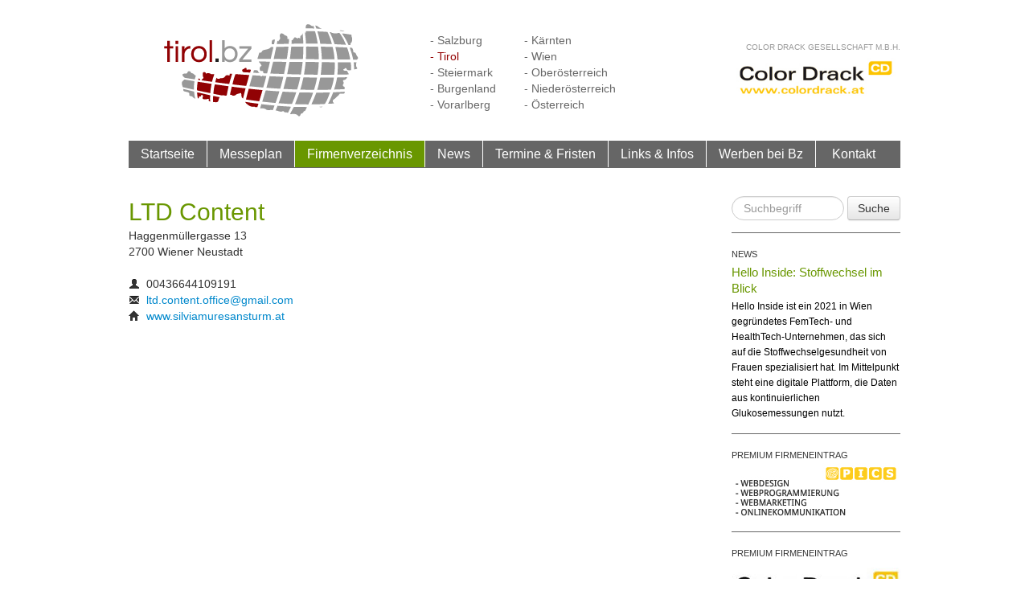

--- FILE ---
content_type: text/html; charset=utf-8
request_url: http://www.tirol.bz/bz-firmenverzeichnis/14259/ltd-content
body_size: 3720
content:
<!DOCTYPE html>
<html lang="de">
<head>
	<title>Kostenloser Firmeneintrag | Tirol.bz</title>	
	<meta name="generator" content="Personal Web Manager 5 (PWM5)" />
	<meta name="robots" content="index,follow" />
	<meta name="revisit-after" content="1 day" />
	<meta name="viewport" content="width=device-width, initial-scale=1.0">
	<meta charset="UTF-8" />
		<meta name="keywords" content="Detailinformationen zur Firma, Firmeneintrag Bundesland.bz, Firmenverzeichnis Österreich, Unternehmen eintragen, startup eintrag, startup österreich">
	<meta name="description" content="Tragen Sie Ihre Firma oder Ihr Unternehmen, Ihr Startup kostenlos im Bundesland.bz Firmenverzeichnis ein!">

	<link rel="shortcut icon" href="/favicon.ico">
	<link rel="icon" href="/favicon.ico" type="image/ico">	
	<link rel="alternate" type="application/rss+xml" title="Bundesland.Bz News-Feed" href="http://www.bundesland.bz/rss-feed.php">
	<link rel="alternate" type="application/atom+xml" title="Bundesland.Bz Atom-Feed" href="http://www.bundesland.bz/atom-feed.php">
	<link rel="canonical" href="http://www.bundesland.bz/bz-firmenverzeichnis/14259/ltd-content" />
    <link href="http://www.bundesland.bz/media/s/bootstrap.min.css" rel="stylesheet" media="screen">    
    <link href="http://www.bundesland.bz/media/s/jquery.lightbox-0.5.css" rel="stylesheet" media="screen">
    <link href="http://www.bundesland.bz/media/s/datepicker.css" rel="stylesheet" media="screen">
    	<link rel="stylesheet"  property="stylesheet" type="text/css" href="http://www.bundesland.bz/media/s/fonts.css?v=14052018145330" media="screen">
	<link rel="stylesheet"  property="stylesheet" type="text/css" href="http://www.bundesland.bz/media/s/styles.css?v=07022019150555" media="screen">
       
	<script type="text/javascript">
		// define js-globals
		var JS_BZ_CUR_CODE 		= 't';
		var JS_BZ_DISTRICT_ID	= '700';
		var JS_BZ_URL 			= 'www.tirol.bz';
		var JS_BZ_NAME 			= 'Tirol.bz';
		var JS_BZ_PROVINCE 		= 'Tirol';
		var JS_BZ_GLOBAL 		= '';
		var JS_BZ_MAIL 			= 'office@tirol.bz';
		var JS_BZ_FEC			= '0';	
	</script>	
</head>
<body>
	<div class="container">
<!-- 		<div class="xmas-bg-right">&nbsp;</div> -->
<!-- 		<div class="xmas-bg-left">&nbsp;</div> -->
		
		<!-- header -->
		<div class="row">
			<div class="span8">
				<div class="head-logo pull-left"><a href="/" title="Zur Startseite von Tirol.bz"><img src="http://www.bundesland.bz/media/s/img/bz-logo-t.png" alt="Logo Tirol.bz"></a></div>
				<div class="head-districts pull-left hidden-tablet hidden-phone">
					<ul>
<li><a href="http://www.salzburg.bz/bz-firmenverzeichnis/14259/ltd-content">- Salzburg</a></li>
<li><a href="http://www.tirol.bz/bz-firmenverzeichnis/14259/ltd-content" class="active">- Tirol</a></li>
<li><a href="http://www.steiermark.bz/bz-firmenverzeichnis/14259/ltd-content">- Steiermark</a></li>
<li><a href="http://www.burgenland.bz/bz-firmenverzeichnis/14259/ltd-content">- Burgenland</a></li>
<li><a href="http://www.vorarlberg.bz/bz-firmenverzeichnis/14259/ltd-content">- Vorarlberg</a></li>
</ul></div><div class="head-districts pull-left hidden-tablet hidden-phone"><ul>
<li><a href="http://www.kaernten.bz/bz-firmenverzeichnis/14259/ltd-content">- Kärnten</a></li>
<li><a href="http://www.stadtwien.bz/bz-firmenverzeichnis/14259/ltd-content">- Wien</a></li>
<li><a href="http://www.oberoesterreich.bz/bz-firmenverzeichnis/14259/ltd-content">- Oberösterreich</a></li>
<li><a href="http://www.niederoesterreich.bz/bz-firmenverzeichnis/14259/ltd-content">- Niederösterreich</a></li>
<li><a href="http://www.bundesland.bz/bz-firmenverzeichnis/14259/ltd-content">- Österreich</a></li>
					</ul>
				</div>

										<div class="head-banner pull-right hidden-tablet hidden-phone" style="width:210px; margin-top:15px">
											<div class="head-banner-title pull-right" style="width:210px;text-align:right;line-height:100%"><a href="/premium-firmeneintraege/color-drack">Color Drack Gesellschaft m.b.H.</a></div>
											<div class="head-banner-img"><a href="/premium-firmeneintraege/color-drack" title="Color Drack Gesellschaft m.b.H."><img style="max-width:210px; width:210px" width="210" src="http://www.bundesland.bz/media/s/img/pti-premium-header-logo/148.jpg" alt="Logo: Color Drack Gesellschaft m.b.H."></a></div>
										</div>
													
			</div>
			<!-- CS - SN-Banner temp content START -->
<!-- 			<div class="span2">&nbsp;</div> -->
<!--			<div class="span4" style="margin-top: -15px; margin-bottom: 5px;"> -->
<!--		        <script type="text/javascript">var retailer = 8915;</script> -->
<!-- 				<script type="text/javascript" src="http://auktion.salzburg.com/javascript/banner_retailer.js"></script> -->
<!-- 			</div> -->
<!-- 			<div class="span2">&nbsp;</div> -->
			<!-- CS - SN-Banner temp content END -->
		</div>	
	
		<!-- nav bar -->	
		<div class="row">
			<div class="span8">
				<nav>
					<div class="navbar">
						<ul>
<li onclick="window.location='/'"><a href="/" title="Startseite">Startseite</a></li>
<li onclick="window.location='/messeplan'"><a href="/messeplan" title="Messeplan">Messeplan</a></li>
<li class="active bg-green" onclick="window.location='/firmenverzeichnis'"><a href="/firmenverzeichnis" title="Firmenverzeichnis">Firmenverzeichnis</a></li>
<li onclick="window.location='/news'"><a href="/news" title="News">News</a></li>
<li onclick="window.location='/termine-fristen'"><a href="/termine-fristen" title="Termine &amp; Fristen">Termine &amp; Fristen</a></li>
<li onclick="window.location='/links-infos'"><a href="/links-infos" title="Links &amp; Infos">Links &amp; Infos</a></li>
<li onclick="window.location='/werben-bei-bz'"><a href="/werben-bei-bz" title="Werben bei Bz">Werben bei Bz</a></li>
<li onclick="window.location='/kontakt'"><a href="/kontakt" title="Kontakt">Kontakt</a></li>
						</ul>
					</div>
				</nav>
			</div>
		</div>
	
	
		<!-- content -->
		<div class="row main-content">
			<!-- main content -->
			<div class="span6"><!-- generated template Detailseite kostenloser Firmeneintrag -->
<address>
							<h1 class="fg-green">LTD Content</h1><br>Haggenmüllergasse 13<br>2700 Wiener Neustadt<br><br><i class="icon-user"></i>&nbsp;&nbsp;00436644109191<br><i class="icon-envelope"></i>&nbsp;&nbsp;<a href="mailto:ltd.content.office@gmail.com">ltd.content.office@gmail.com</a><br><i class="icon-home"></i>&nbsp;&nbsp;<a href="http://www.silviamuresansturm.at" target="_blank">www.silviamuresansturm.at</a><br></address>
			<!-- main content end -->
			</div>
			<!-- sidebar -->
			<div class="span2">				
<!-- generated template sideBarBlockRight -->
	
			<div class="sidebar-entry hidden-tablet hidden-phone">
				<form class="form-search" style="margin:0px" name="frmSiteSearch" action="/suchergebnis" method="post">
				    <input name="fSearchText" value="" type="text" class="search-query" style="width:110px" placeholder="Suchbegriff">
				    <button type="submit" class="btn pull-right">Suche</button>
				 </form>
			</div>
						<div class="sidebar-entry">
							<div class="sidebar-info"><a href="/news">NEWS</a></div>
							<div class="sidebar-title fg-green"><a href="/news/hello-inside-stoffwechsel-im-blick" class="fg-green">Hello Inside: Stoffwechsel im Blick</a></div>
							<div class="sidebar-data">Hello Inside ist ein 2021 in Wien gegründetes FemTech- und HealthTech-Unternehmen, das sich auf die Stoffwechselgesundheit von Frauen spezialisiert hat. Im Mittelpunkt steht eine digitale Plattform, die Daten aus kontinuierlichen Glukosemessungen nutzt. </div>
						</div>	
					
						<div class="sidebar-entry">
							<div class="sidebar-info"><a href="/werben-bei-bz">PREMIUM FIRMENEINTRAG</a></div>
							<div class="sidebar-data"><a href="/premium-firmeneintraege/pics-salzburg-gmbh-co-kg" title="Zum Premium-Firmeneintrag von P.I.C.S. Salzburg GmbH &amp; Co KG "><img 
							src="http://www.bundesland.bz/media/s/img/pti-premium-sb-img/6.jpg" alt="Zum Premium-Firmeneintrag von P.I.C.S. Salzburg GmbH &amp; Co KG "></a></div>
						</div>
					
						<div class="sidebar-entry">
							<div class="sidebar-info"><a href="/werben-bei-bz">PREMIUM FIRMENEINTRAG</a></div>
							<div class="sidebar-data"><a href="/premium-firmeneintraege/color-drack" title="Zum Premium-Firmeneintrag von Color Drack Gesellschaft m.b.H."><img 
							src="http://www.bundesland.bz/media/s/img/pti-premium-sb-img/148.jpg" alt="Zum Premium-Firmeneintrag von Color Drack Gesellschaft m.b.H."></a></div>
						</div>
																						
			</div>
		</div>
		
		<!-- footer -->
		<footer>
			<div class="footer">
				<div class="row">
					<div class="span3 footer-copyright"><a href="http://www.pics.co.at" target="_blank" title="Design und Programmierung von P.I.C.S. - Zur Homepage von P.I.C.S. wechseln"><img src="http://www.bundesland.bz/media/s/img/pics-logo-footer.png" alt="Logo P.I.C.S. EDV GmbH"></a> &copy; 2025</div>
					<div class="span5 pull-right footer-nav">
						<nav>			
							<ul class="pull-right">

								<li><a target="_blank" href="http://www.tirol.bz/rss-feed.php" title="RSS-Feed Abonnieren"><img src="http://www.bundesland.bz/media/s/img/rss_23x23.jpg" alt="BZ RSS-Feed" title="BZ RSS-Feed"></a></li>
								<li><a target="_blank" href="https://www.facebook.com/FirmenverzeichnisBundesland?ref=hl" title="BZ auf Facebook"><img src="http://www.bundesland.bz/media/s/img/facebookLogo.png" alt="BZ auf Facebook" title="BZ auf Facebook"></a></li>
								<li><a target="_blank" href="https://twitter.com/Bundesland_bz" title="BZ auf Twitter"><img src="http://www.bundesland.bz/media/s/img/twitterLogo.gif" alt="BZ auf Twitter" title="BZ auf Twitter"></a></li>
							<li onclick="window.location='/faq'"><a href="/faq" title="FAQ">FAQ</a></li>
<li onclick="window.location='/impressum'"><a href="/impressum" title="Impressum">Impressum</a></li>
<li onclick="window.location='/datenschutz'"><a href="/datenschutz" title="Datenschutz">Datenschutz</a></li>
<li onclick="window.location='/kontakt'"><a href="/kontakt" title="Kontakt">Kontakt</a></li>
							</ul>							
						</nav>
					</div>
				</div>
				<div class="row"><div class="span8"><div style="background-color:#BEBEBE; height:2px; margin:20px 0px"></div></div></div>
				<div class="row footer-links">
					<div class="span3">
						<div class="title">WÄHLEN SIE IHR BUNDESLAND:</div>
						<div style="float:left; padding-right:40px">
							<ul>
<li><a href="http://www.salzburg.bz/bz-firmenverzeichnis/14259/ltd-content">- Salzburg</a></li>
<li><a href="http://www.tirol.bz/bz-firmenverzeichnis/14259/ltd-content" class="active">- Tirol</a></li>
<li><a href="http://www.steiermark.bz/bz-firmenverzeichnis/14259/ltd-content">- Steiermark</a></li>
<li><a href="http://www.burgenland.bz/bz-firmenverzeichnis/14259/ltd-content">- Burgenland</a></li>
<li><a href="http://www.vorarlberg.bz/bz-firmenverzeichnis/14259/ltd-content">- Vorarlberg</a></li>
</ul></div><div style="float:left"><ul>
<li><a href="http://www.kaernten.bz/bz-firmenverzeichnis/14259/ltd-content">- Kärnten</a></li>
<li><a href="http://www.stadtwien.bz/bz-firmenverzeichnis/14259/ltd-content">- Wien</a></li>
<li><a href="http://www.oberoesterreich.bz/bz-firmenverzeichnis/14259/ltd-content">- Oberösterreich</a></li>
<li><a href="http://www.niederoesterreich.bz/bz-firmenverzeichnis/14259/ltd-content">- Niederösterreich</a></li>
<li><a href="http://www.bundesland.bz/bz-firmenverzeichnis/14259/ltd-content">- Österreich</a></li>
							</ul>
						
						</div>
					</div>
					
<div class="span3 hidden-tablet hidden-phone">
<div class="title">WERBEN SIE AUF DEN BZ-PLATTFORMEN:</div><ul>
<li><a href="/firmenverzeichnis/neue-firma-eintragen" title="Firmeneintrag Standard">Firmeneintrag Standard</a></li>
<li><a href="/werben-bei-bz/premium-paket" title="Firmeneintrag Premium">Firmeneintrag Premium</a></li>
<li><a href="/werben-bei-bz/profi-paket" title="Profi-Paket">Profi-Paket</a></li>
<li><a href="/werben-bei-bz/optimierungspaket" title="Optimierungspaket">Optimierungspaket</a></li>
</ul>
</div>
<div class="span2 hidden-tablet hidden-phone">
<div class="title">INTERESSANTE LINKS</div><ul>
<li><a href="/termine-fristen" title="Termine und Fristen">Termine und Fristen</a></li>
<li><a href="/links-infos" title="Wichtige Websites">Wichtige Websites</a></li>
<li><a href="/news" title="Bz-News">Bz-News</a></li>
</ul>
</div>
				</div>
			</div>
		</footer>
	</div>
	
	<!--[if lt IE 9]> <script type="text/javascript" src="http://html5shim.googlecode.com/svn/trunk/html5.js"></script> <![endif]-->
	<script type="text/javascript" src="/lib/js/ext/jquery-2.1.1.min.js"></script>
	<script type="text/javascript" src="http://www.bundesland.bz/media/js/bootstrap.min.js"></script>
	
		<script type="text/javascript" src="/js/web.js?v=18082016104436"></script>
	
	<script type="text/javascript" src="http://www.bundesland.bz/media/js/jquery.lightbox-0.5.min.js"></script>
	<script type="text/javascript" src="http://www.bundesland.bz/media/js/bootstrap-datepicker.js"></script>
	<script type="text/javascript" src="http://www.bundesland.bz/media/js/locales/bootstrap-datepicker.de.js"></script>
		
	<script type="text/javascript">
		$(document).ready(function() {
			bz.init();
			
		});
	</script>
	<!-- Piwik -->
	<script type="text/javascript">
	  var _paq = _paq || [];
	  _paq.push(["trackPageView"]);
	  _paq.push(["enableLinkTracking"]);
	
	  (function() {
	    var u="//piwik.edev.at/pics//";
	    _paq.push(["setTrackerUrl", u+"piwik.php"]);
	    _paq.push(["setSiteId", 18]);
	    var d=document, g=d.createElement("script"), s=d.getElementsByTagName("script")[0]; g.type="text/javascript";
	    g.defer=true; g.async=true; g.src=u+"piwik.js"; s.parentNode.insertBefore(g,s);
	  })();
	</script>
	<!-- End Piwik Code -->
</body>
</html>    


--- FILE ---
content_type: text/css
request_url: http://www.bundesland.bz/media/s/fonts.css?v=14052018145330
body_size: 187
content:
/**********************************/
/***********     ARIMO    *********/
/**********************************/
@font-face { 
    font-family:"Arimo"; 
    font-weight:400; 
    src:url("/media/fonts/Arimo-Regular.eot?") format("eot"),url("/media/fonts/Arimo-Regular.woff2") format("woff2"),url("/media/fonts/Arimo-Regular.woff") format("woff"),url("/media/fonts/Arimo-Regular.ttf") format("truetype"),url("/media/fonts/Arimo-Regular.svg#Arimo") format("svg")
}

--- FILE ---
content_type: text/css
request_url: http://www.bundesland.bz/media/s/styles.css?v=07022019150555
body_size: 4914
content:
/* bootstrap reset */
h1, h2, h3, h4, h5, h6 { text-rendering: auto; }  


/* background-colors for areas */
.bg-blue							{ background-color:#057C7C }		
.bg-blue-transparent				{ background-color:#E6F2F2 }
.bg-green							{ background-color:#699700 }		
.bg-green-transparent				{ background-color:#F0F4E5 }
.bg-red								{ background-color:#930000 }		
.bg-red-transparent					{ background-color:#F4E5E5 }
.bg-yellow							{ background-color:#A66400 }
.bg-yellow-transparent				{ background-color:#F7F0E5 }
.bg-dark-yellow						{ background-color:#9D760B }
.bg-dark-yellow-transparent			{ background-color:#F1E5C1 }

/* foreground-colors for areas */
.fg-blue							{ color:#057C7C }		
.fg-green							{ color:#699700 }		
.fg-red								{ color:#930000 }		
.fg-yellow							{ color:#A66400 }

/* xmas bgs */
.xmas-bg-left, .xmas-bg-right { float: left; width: 200px; height: 350px; margin-left: -220px; margin-bottom: -350px; background-image: url("img/bz-xmas-bg-left.png"); }
.xmas-bg-right { float: right; background-image: url("img/bz-xmas-bg-right.png"); margin-right: -220px; }

/* header */
.head-logo							{ min-width:330px; padding-right:20px; text-align:center }
.head-districts  					{ padding:40px 10px 0px 0px; }
	.head-districts ul 				{ list-style-type:none; }
		.head-districts a  			{ color:#666; }
		.head-districts a:hover,
		.head-districts a:active, 
		.head-districts a.active   	{ color:#930000; }
.head-banner						{ padding-top:35px; }
	.head-banner a					{ color:#999; text-transform:uppercase; font-size:10px;  }

/* nav bar */
.navbar									{ background-color:#666; height:34px; }
	.navbar ul							{ list-style-type:none; margin:0px; }
		.navbar li						{ cursor:pointer; float:left; line-height:33px; font-size:16px; padding:0px 15px; border-right:1px solid #FFF;  }
		.navbar li:not(.active):hover	{ background-color:#999;  }
		.navbar li:last-child			{ border:none; padding-left:20px; padding-right:20px; }
			.navbar a					{ color:#FFF; font-family:arimo; text-decoration:none; }
			
/* content elements and content blocks */
.main-content						{ margin-top:15px }

	h1									{ font-size:30px; line-height:130%; display:inline; }
	h2									{ font-size:16px; line-height:130%; color:#333; display:inline; }
	.disclaimer							{ color:#989898; font-style:italic; font-size:12px; }
	
	/* teaser homepage */
	.teaser								{ margin-bottom:30px }
		.teaser-bar						{ height:30px; }
		.star							{ background-image:url("http://www.bundesland.bz/media/s/img/premium-star.png"); background-repeat:no-repeat; padding-left:21px }
		.teaser-bar a					{ color:#FFF; text-decoration:none; font-size:11px; line-height:31px; text-transform:uppercase; padding-left:10px }
		.teaser-box						{ padding:20px 20px 15px 20px }
			.teaser-title 				{ color:#3; text-decoration:none; font-size:18px; padding-bottom:15px; }
			.teaser-data,
			.teaser-data a				{ font-size:13px; padding-bottom:15px; color:#000; line-height:160% }
			.teaser-data				{ min-height:85px; }
			.teaser-data ul				{ list-style-type: none; }
			.teaser-link a				{ font-size:13px; text-decoration:none; }
			
	
	/* exhibitions */
	.exhibition-title, 
	.content-title-bar,
	.content-subtitle-bar				{ color:#FFF; font-size:11px; height:30px; line-height:31px; text-transform:uppercase; padding-left:10px }
	.content-subtitle-bar 				{ background-color:#666; margin-top:10px }
	.exhibition-data					{ padding:10px; margin-bottom:20px }
	.exhibition-data ul					{ list-style-type:none; margin:0px; }
		.exhibition-data li				{ color:#000; }
		.exhibition-data li.disabled	{ display: none; }
		.exhibition-data li.expired,
		.exhibition-data li.expired a	{ color:#666; }
			.exhibition-data a			{ color:#000; text-decoration:none; }
			.exhibition-data a:hover	{ color:#057C7C; }
			
	/* page-search */
	.search-result a					{ color:#930000; }
	.search-result hr					{ border-color:#930000; }
		.search-result .contact			{ font-size:12px; }
	.search-result hr:last-child		{ display:none }
	
	/* company search */
	.company-list							{ color:#666; font-size:12px; text-decoration:none; } 
		.company-list address				{ margin:0px; }
		.premium-entry						{ margin-top:10px; }
			.premium-entry .logo img		{ margin:4px 10px; }
			.premium-entry .name a			{ color:#000; font-size:13px; font-weight:bold }
			.premium-entry .contact			{ margin:0px 20px; min-width:25% }
				.premium-entry .contact a	{ color:#666; }
		.premium-entry-seperator			{ height:1px; margin-top:10px; }
		.premium-entry-seperator.last		{ height:2px; }
		
		.standard-entry						{ border-bottom:1px solid #699700; }
			.standard-entry	.left-col		{ width:47%; padding:0px 10px; margin:10px 0px; border-right:1px solid #699700; }
			.standard-entry	.right-col		{ width:47%;padding:0px 10px; margin:10px 0px; }
				.standard-entry a			{ color:#666; font-size:12px; font-weight:bold; }
		.company-list .pagination a			{ color:#666; font-size:12px; text-decoration:none; }
	
	/* premium-company detail page */
	.premium-detailpage-adress						{ background-color:#F4F4F4; padding:10px 10px 0px 10px }	
		.premium-detailpage-adress a				{ color:#699700; }	
	
	.googlemap iframe                       { width: 100%; height: 450px; }
		
	/* contact styles */
	.error, .alert, .notice, .success, .info 	{padding:0.8em; margin-bottom:1em; border:1px solid #ddd !important; font-size:12px;}
	.error, .alert								{background:#fbe3e4 !important; color:#8a1f11 !important; border-color:#fbc2c4 !important;}
	.notice 									{background:#fff6bf !important; color:#514721 !important; border-color:#ffd324 !important;}
	.success 									{background:#e6efc2 !important; color:#264409 !important; border-color:#c6d880 !important;}
	.info 										{background:#d5edf8 !important; color:#205791 !important; border-color:#92cae4 !important;}
	.error a, .alert a 							{color:#8a1f11 !important;}
	.notice a 									{color:#514721 !important;}
	.success a 									{color:#264409 !important;}
	.info a 									{color:#205791 !important;}
	

	form label			{ font-weight: bold; }
	form label small	{ font-weight: normal; font-style: italic; }
	form textarea		{ height:250px }
	form .cb-label 		{ font-weight:normal; }
	
	 .privacy { font-size: 13px; line-height: 150%; }
	 .privacy h2 { font-weight:bold; }
	
	/* for compatibilty */
	.form-container label				{ font-weight: bold; }
	.form-container textarea			{ height:250px }
	.form-container .cb-label 		{ font-weight:normal; }

	
	/* image in content */
	.imgleft  			{ margin: 5px 20px 20px 0px; float:left; }
	.imgright 			{ margin: 5px 0px 20px 20px; float:right; }
	    .imgleft img, 
	    .imgright img	{ border:1px solid #DDD  }
	.img-link 			{ text-decoration:none;}
	
	#googlemap		{ height:auto; min-height:500px; display:block; margin-bottom:20px; border:1px solid #333333; font-family:Arial, Helvetica, sans-serif; font-size:13px; }
	/** FIX for Bootstrap and Google Maps Info window styes problem **/          
	img[src*="gstatic.com/"], img[src*="googleapis.com/"] {                      
	  max-width: none;                                                           
	}  
	
	.deadline-seperator			{ height:1px; background-color:#A66400  }
	.deadline-entry-info		{ display:none }
	.deadline-info				{ padding-left:15px; font-size:13px; min-height:140px }
	.linkinfo-seperator			{ height:1px; background-color:#666  }
	
	
	/* FAQ */
	#faqs { margin-top: 15px; }
	#faqs .accordion-group { border: none; }
/* 	#faqs .accordion-group .accordion-heading 	{  } */
	#faqs .accordion-group .accordion-heading a { color: #FFFFFF; text-decoration: none; }
	
	
	/* NEWS - NEW */
		.backToLink { color: #930000; display: block; font-size: 16px; line-height: 26px; margin-bottom: 5px; }
	
		.newsEntry { float: left; width: 100%; background-color: #F5F5F5; border: 1px solid #CDCDCD; border-radius: 5px; margin-bottom: 10px; display: block; }
		.newsEntry:hover { background-color: #DEDEDE; cursor: pointer; }
		.newsEntry:hover .img { border-color: #999999; }
		.newsEntry .content-area { float: left; width: 100%; }
		.newsEntry .content-area:hover { cursor: pointer; } 
		.newsEntry .content-area .content { max-height: 90px; padding: 10px 10px 10px 0; overflow: hidden; }
		.newsEntry .img { float: left; margin-right: 10px; padding: 10px; border-right: 1px solid #CDCDCD; min-height: 100px; } 
		.newsEntry .image { float: left; display: inline-block; } 
		.newsEntry .image .caption { font-size: 12px; color: #666; } 
		.newsEntry .headline { height: 32px; padding: 0 0 5px 10px; border-bottom: 1px solid #CDCDCD; background-color: #F5F5F5; } 
		.newsEntry .headline a { line-height: 40px; } 
		.newsEntry .content { padding: 10px; }
		#newsContainer { margin-top: 10px; }
		.newsEntry .newsDate { float: right; margin-top: 8px; padding: 0 8px; border-right: 1px solid #CDCDCD; }
		.newsEntry .newsDistrictIcon { float: right; width: 40px; height: 21px; border-right: 1px solid #CDCDCD; margin-top: 8px; padding-right: 8px; background-repeat: no-repeat; }
		
		.newsEntryFull { float: none; width: auto; margin-bottom: 20px; background-color: #F5F5F5; }
		.newsEntryFull:hover { background-color: #F5F5F5; border-color: #CDCDCD; cursor: default; } 
		.newsEntryFull .content-area { float: none; width: auto; padding: 15px; } 
		.newsEntryFull .content-area img { float: left; margin: 0 10px 10px 0; }
		
	/* NEWS ENTRY - FLASHBACK */
		.newsEntry.flashBackEntry,
		.newsEntry.flashBackEntry .headline { background-color: #930000; border-color: #CDCDCD; color: #EFEFEF; }
		.newsEntry.flashBackEntry .headline a { color: #EFEFEF; }
		.newsEntry.flashBackEntry { border: 1px solid black; }
		.newsEntry.flashBackEntry .headline .newsDate { color: #EFEFEF; }
		.newsEntry.flashBackEntry:hover .img { border-color: #CDCDCD; }
		.newsEntry.flashBackEntry:hover,
		.newsEntry.flashBackEntry:hover .headline,
		.newsEntry.flashBackEntry:hover .headline a { color: #FFFFFF; }
		
		.accordionContainer .accordion { margin-bottom: 10px; background-color: #F5F5F5; } 
		.accordionContainer .accordion .accordion-group { border-color: #CDCDCD; } 
	
	/* social media button style */
		.newsSMButtons { float: right; margin: 7px 0 0 10px; }
		.newsSMButtons > div { float: left; height: 25px; margin-right: 3px; }
		.newsSMButtons .invisible { display: none; }
		.newsEntry .newsSMButtons .sm_btn { -moz-user-select: none; background-color: #F8F8F8; background-image: -moz-linear-gradient(center top , #FFFFFF, #DEDEDE); border: 1px solid #CCCCCC; border-radius: 3px 3px 3px 3px; color: #333333; cursor: pointer; height: 21px; max-width: 98%; overflow: hidden; position: relative; text-shadow: 0 1px 0 rgba(255, 255, 255, 0.5); font-size: 75%; }
		.newsEntry .newsSMButtons .sm_btn i { position: absolute; width: 16px; height: 16px; left: 2px; top: 50%; margin-top: -5px; background: url("tw_40x45.png") no-repeat scroll 0 0 transparent; }
		.newsEntry .newsSMButtons .sm_btn:focus, 
		.newsEntry .newsSMButtons .sm_btn:hover, 
		.newsEntry .newsSMButtons .sm_btn:active { background-color: #F8F8F8; background-image: -moz-linear-gradient(center top , #F8F8F8, #D9D9D9); border-color: #BBBBBB; box-shadow: none; }
		.newsEntry .newsSMButtons .sm_btn:active { background-color: #EFEFEF; box-shadow: 0 3px 5px rgba(0, 0, 0, 0.1) inset; }
		.newsEntry .newsSMButtons .xl .sm_btn:active { box-shadow: 0 3px 7px rgba(0, 0, 0, 0.1) inset; }
		.newsEntry .newsSMButtons .sm_btn .sm_label { padding: 0 3px 0 19px; white-space: nowrap; }
		.newsEntry .newsSMButtons .sm_btn-o, 
		.newsEntry .newsSMButtons .sm_btn, 
		.newsEntry .newsSMButtons .sm_btn .sm_label, 
		.newsEntry .newsSMButtons #count { display: inline-block; vertical-align: top; }
	
		/* twitter button */
		.newsEntry .newsSMButtons .tw div div a i,
		.newsEntry .newsSMButtons .tw_gray div div a i { background-image: url("tw_40x45.png"); } 
		.newsEntry .newsSMButtons .tw_gray div div a i { background-position: 0 -20px; }
		/* facebook button */
		.newsEntry .newsSMButtons .fb div div a i, 
		.newsEntry .newsSMButtons .fb_gray div div a i 	{ margin: -8px 0 0 1px; }
		.newsEntry .newsSMButtons .fb div div a i		{ background-image: url("fb_16x16.png"); } 
		.newsEntry .newsSMButtons .fb_gray div div a i 	{ background-image: url("fb_gray_16x16.png"); }
		/* xing button */
		.newsEntry .newsSMButtons .xi div div a i, 
		.newsEntry .newsSMButtons .xi_gray div div a i 	{ margin: -8px 0 0 1px; }
		.newsEntry .newsSMButtons .xi div div a i		{ background-image: url("xi_16x16.gif"); } 
		.newsEntry .newsSMButtons .xi_gray div div a i 	{ background-image: url("xi_gray_16x16.gif"); }
		/* linkedIn button */
		.newsEntry .newsSMButtons .li div div a i, 
		.newsEntry .newsSMButtons .li_gray div div a i 	{ margin: -8px 0 0 1px; }
		.newsEntry .newsSMButtons .li div div a i		{ background-image: url("li_16x16.png"); } 
		.newsEntry .newsSMButtons .li_gray div div a i 	{ background-image: url("li_gray_16x16.png"); }
	
	/* NEWS */
	/* Default News Accordion Style */
/* 		#newsAccordion { margin-top: 15px; } */
/* 		#newsAccordion .newsDate { float: right; margin-top: 8px; padding: 0 8px; border-right: 1px solid #CDCDCD; } */
/* 		#newsAccordion .newsDistrictIcon { float: right; width: 40px; height: 21px; border-right: 1px solid #CDCDCD; margin-top: 8px; padding-right: 8px; background-repeat: no-repeat; } */
/* 		#newsAccordion .newsSMButtons { float: right; margin: 8px 0 0 10px; } */
/* 		#newsAccordion .newsSMButtons > div { float: left; height: 25px; margin-right: 3px; } */
/* 		#newsAccordion .newsSMButtons .invisible { display: none; } */
/* 		#newsAccordion .accordion-group { margin-bottom: 10px; } */
/* 		#newsAccordion .accordion-group .accordion-heading { background-color: #F5F5F5; }	 */
/* 		#newsAccordion .accordion-group .accordion-heading > a { width: 350px; text-decoration: none; display: inline-block; } */
/* 		#newsAccordion .accordion-group .accordion-heading .guestEntry { font-weight: bold; } */
/* 		#newsAccordion .accordion-group .accordion-body { background-color: #F5F5F5; }	 */
/* 		#newsAccordion .accordion-group .accordion-body .accordion-inner .full { display: none; } */
/* 		#newsAccordion .accordion-group .accordion-body .accordion-inner p { min-height: 80px; }   */
/* 		#newsAccordion .accordion-group .accordion-body .accordion-inner img { float: left; margin: 10px 10px 0 0; } */
/* 		#newsAccordion .accordion-group .accordion-body .expandTextToggle { position: relative; width: 100%; height: 25px; background-color: #CDCDCD; text-align: center; line-height: 25px; } */
/* 		#newsAccordion .accordion-group .accordion-body .expandTextToggle:hover { cursor: pointer; } */
	
	/* Default News Sub-Accordion Style */
/* 		#newsAccordion .accordion-group .subAccordion { margin-bottom: 0px; margin-top: 10px; } */
/* 	 	#newsAccordion .accordion-group .subAccordion .accordion-group { margin-left: 10px; margin-right: 10px; } */
/* 		#newsAccordion .accordion-group .subAccordion .accordion-group .accordion-body { background-color: #FFFFFF; } */
/* 		#newsAccordion .accordion-group .subAccordion .accordion-group .accordion-body .accordion-inner { padding-top: 5px; } */
/* 		#newsAccordion .accordion-group .subAccordion .accordion-group .accordion-body .accordion-inner p { min-height: auto; } */
/* 		#newsAccordion .accordion-group .subAccordion .accordion-group .accordion-heading { background-color: #FFFFFF; } */
	
	
	/* Author Accordion Style */
/* 		.newsAuthor .accordion-inner { height: 85px; } */
		.newsAuthor .accordion-inner .authorData { float: left; margin-bottom: 10px; padding-top: 12px; }
		.newsAuthor .accordion-inner .generalAuthorData { float: left; margin: -12px 20px 10px 0; }
		.newsAuthor img { float: left; margin: 5px 25px 10px 5px; }
		.newsAuthor table { float: left; margin-top: 12px; }
		.newsAuthor table tr td a { color: #6F8692; } 
		.newsAuthor table .label { width: 70px; margin-right: 10px; }
		
	/* NEWS COMMENTS */
		#frmComment label,
		#frmComment textarea,
		#frmComment input { float: left; clear: left; width: 90%; }
		#frmComment label { font-weight: bold; }
		#frmComment .commentRatings { width: auto; margin-left: 45px; }
		#frmComment .commentRatings input { width: auto; }
		#frmComment .commentRatings label { width: auto; clear: none; font-weight: normal; margin-left: 10px; }
		#frmComment .btn { margin: 10px 10px 10px 0px; width: auto; }
	
	
	
		/* THIS PART IS A COPY ORIGINALLY WRITTEN BY WT */
		.page-comment { padding-bottom:15px; }
		.page-comment .header { background-color:#f4f4f4; height:26px;  }
		#content .cb .name a, .page-comment .header .name 	{ float:left; font-weight:bold; font-size:11px; line-height:26px; padding:0px 10px; color:#999999  }
		#content .cb .name a	{ padding:0px; float:none }

		.page-comment .header .date 	{ float:right; font-weight:bold; font-size:11px; line-height:26px; padding:0px 10px; color:#999999  }
		.page-comment .text, #content .page-comment .text b 			{ font-size:12px; line-height:130%; padding:10px 10px; color:#666666 }
		#content .page-comment .text b	{ padding:0px; padding-bottom:5px; }
		
		#content .cb a.pl				{ color: #000000; }
		.page-comment-paging .back, .page-comment-paging .pages, .page-comment-paging .next	{ cursor:pointer; float:left; text-align:center; width:30px; font-weight:bold; font-size:12px; background-color:#F4F4F4; text-align:center; border:1px solid #CCCCCC; line-height:26px;  }
		.page-comment-paging .pages		{ float:left; width:555px; border:none; background-color: #FFFFFF; cursor:auto; }
		.page-comment-paging .pages a	{ padding:0px 3px; }
		#content .cb a.active	{ font-weight:bold }
		.page-comment-paging .next		{ float:right; }
		.page-comment-paging .no-back	{ border:none; background-color: #FFFFFF; }
		
		.page-comment-paging	{ padding-bottom:15px; }
		
		#tbl-comment-frm td.label { vertical-align:top; padding-top:5px; font-weight:bold; color:#666666; }
		.pcMsg	{ color:#FF0000; margin-bottom:20px; }
		.pcInfo  { color: #6A6A6A; font-style: italic; }
		
		.pcinternal { display:none }
	
		
	/* NEWS END */
	
	/* NEWSLETTER */
	.signOutRequired { display: none; }	
	
	
/* sidebar entries */
.sidebar-entry						{ color:#000; margin-bottom:15px; padding-bottom:15px; border-bottom:1px solid #666; }		
.sidebar-entry:last-child			{ padding-bottom:0px; border-bottom:none; }
	.sidebar-entry form				{ margin:0px }
	.sidebar-entry .sidebar-info a			{ color:#333; font-family:arimo; text-decoration:none; font-size:11px; }
	.sidebar-entry .sidebar-title 			{ font-family:arimo; text-decoration:none; font-size:15px; padding-top:3px; padding-bottom:3px; }
	.sidebar-entry .sidebar-title a			{ font-family:arimo; text-decoration:none; font-size:15px; }
	.sidebar-entry .sidebar-data 			{ color:#000; font-size:12px; line-height:160% }

.sidebar-entry .textbanner			{ color:#FFF; line-height:140%; padding:10px; font-family:arimo; font-size:18px; text-align:center }
	.sidebar-entry .textbanner a	{ color:#FFF; text-decoration:none; line-height:140%; }

/* footer */	
.footer								{ margin-top:40px; margin-bottom:20px; }
.footer-copyright					{ color:#666; font-size:12px; }
	.footer-copyright img			{ margin:-2px 10px 0px 0px }
.footer-nav	ul						{ list-style-type:none; margin:0px; }				
	.footer-nav li					{ float:left; font-size:13px; text-transform:uppercase; padding-left:20px; }
		.footer-nav a				{ color:#930000; text-decoration:none; }
		.footer-nav a.active		{ text-decoration:underline; }

.footer-links ul					{ list-style-type:none; margin:0px; }				
	.footer-links li				{ font-size:13px; }
		.footer-links a				{ color:#666; text-decoration:none; }
		.footer-links a.active		{ text-decoration:underline; }
.footer-links .title				{ color:#666; font-family:arimo; font-size:12px; font-weight:bold; padding-bottom:5px }		
		

/* collapsable list */
	.collapseable-list ul			{ list-style-type: none;}
	.collapseable-list ul label		{ cursor: pointer;}
	.collapseable-list .closed		{ display: none; }
	.collapseable-list .open			{ display: block; }
		
		
		
/* Portrait tablet to landscape and desktop */
@media (min-width: 768px) and (max-width: 979px) { 
	.container	{ width:80%; }
	[class*="span"], .uneditable-input[class*="span"], .row-fluid [class*="span"] {
	    float: none;
	    display: block;
	    width: 100%;
	    -moz-box-sizing: border-box;
	}
	.head-logo img 					{ width:70%; height:auto; }
	.navbar							{ height:auto; }
	.navbar li 						{ float:inherit; border:none; border-bottom:1px solid #FFF; }
	.standard-entry					{ border:none; }
	.standard-entry	.left-col		{ width:inherit; padding:0px; margin:10px 0px; border:none; }
	.standard-entry	.right-col		{ padding:0px; margin:0px;  }
	
	.xmas-bg-left, .xmas-bg-right	{ display: none; }
}
 
/* Landscape phone to portrait tablet */
@media (max-width: 767px) { 
	.head-logo img 					{ width:70%; height:auto; }
	.navbar							{ height:auto; }
	.navbar li 						{ float:inherit; border:none; border-bottom:1px solid #FFF; }
	.standard-entry					{ border:none; }
	.standard-entry	.left-col		{ width:inherit; padding:0px; margin:10px 0px; border:none; }
	.standard-entry	.right-col		{ padding:0px; margin:0px;  }
	#newsAccordion .accordion-group .accordion-heading > a { width: auto; }
}
 
/* Landscape phones and down */
@media (max-width: 480px) { 
	.head-logo img 					{ width:70%; height:auto; }
	.navbar							{ height:auto; }
	.navbar li 						{ float:inherit; border:none; border-bottom:1px solid #FFF; }
	.standard-entry	.left-col		{ float:none; width:94%; padding:10px 10px; margin:10px 0px; border-bottom:1px solid #699700; }
	.standard-entry	.right-col		{ float:none; width:94%; padding:10px 10px; margin:10px 0px; }
	#newsAccordion .accordion-group .accordion-heading > a { width: auto; }
}



--- FILE ---
content_type: application/javascript
request_url: http://www.tirol.bz/js/web.js?v=18082016104436
body_size: 6567
content:
	/*
	 * web.js - helpers for website using pwm
	 * @author: Wolfgang Teufl - wt(at)pics.co.at
	 * @author: Christof Sander - sander(at)pics.co.at
	 */


	var bz = {};
	
	/**
	 * init - executed on dom ready
	 * 
	 * @author cs
	 * @since 11.6.2012
	 * @version v1.0
	 */
	bz.init = function(){		
		// add lighbox to gallery-divs
		$('.detail-gallery a[rel^="lightbox[gallery]"]').lightBox({
			fixedNavigation:		true,
			containerResizeSpeed: 	150,
			txtImage: 				'Bild',
			txtOf: 					'von',
			imageLoading: 			'/media/s/img/lightbox-btn-loading.gif',
			imageBtnClose: 			'/media/s/img/lightbox-btn-close.gif',
			imageBtnPrev: 			'/media/s/img/lightbox-btn-prev.gif',
			imageBtnNext: 			'/media/s/img/lightbox-btn-next.gif',
			imageBlank: 			'/media/s/img/lightbox-blank.gif'						
		});
		
		// add lightbox to images in content
		$('.cb a[rel="lightbox[pwmPage]"]').lightBox({
			fixedNavigation:		true,
			containerResizeSpeed: 	150,
			txtImage: 				'Bild',
			txtOf: 					'von',
			imageLoading: 			'/media/s/img/lightbox-btn-loading.gif',
			imageBtnClose: 			'/media/s/img/lightbox-btn-close.gif',
			imageBtnPrev: 			'/media/s/img/lightbox-btn-prev.gif',
			imageBtnNext: 			'/media/s/img/lightbox-btn-next.gif',
			imageBlank: 			'/media/s/img/lightbox-blank.gif'						
		});
		
		// replace company search links for user
		$('.company-list a[action]').each(function(index) {
			$(this).attr('href',$(this).attr('action'));			
		});		
	};
	
	/**
	 * this function is used to switch the district depending on the actual viewed page
	 * 
	 * 		@param pSelectField		parent district select box selector 
	 * 
	 * @author	gc	(removed jquery)
	 * @since 	7.3.2013
	 * @version v1.0
	 */
	bz.switchDistrict = function(pSelectField)
	{
		if(pSelectField.length > 0)		window.location.href = 'http://' + $(pSelectField).val() + window.location.pathname;
	}; // bz.switchDistrict	
	
	/**
	 * this function is used to switch the shown fair entries dependent on the actual selected fairEntryCategory
	 * 
	 * @param pSelectField		fairEntryCategory select box selector
	 * 
	 * @author	cs
	 * @since 	28.5.2014
	 * @version	v1.0
	 * @version	v1.1 - 11.6.2014 - cs - function rework: use forwards instead of display changes in order to keep the browser history navigation running
	 */
	bz.switchFairCategory = function(pSelectField){
		var selectedOption = $(pSelectField).find('option:selected');
		var optionTitle = selectedOption.html().toLowerCase() + '/' + 'fec~' + selectedOption.data('pcid');
		if(selectedOption.data('pcid') == '0') optionTitle = '';
		
		location.href='/messeplan/' + optionTitle;		
	}
	
    /**
     * this function is used to switch the filter of the fairList
     * 
     * @param pChangedField      change filter field
     * 
     * @author  as
     * @since   18.08.2016
     * @version v1.0
     */
    bz.switchFairFilter = function(pSelectField){
        var oForm    = jQuery(pSelectField).closest('form');
        var oFilters = oForm.find('select.fairFilter');
        var lUrl     = '/messeplan/';
        var lParam   = '';
        
        oFilters.each(function(index){
            var oFilter = jQuery(oFilters[index]);
            var oOption = oFilter.find('option:selected');
            // check if value is set otherwise ignore
            if (oFilter.val() > 0)
            {
                lUrl    += oOption.html().toLowerCase() + '/'
                lParam  += oFilter.prop('name')+ '~' + oFilter.val() + '/'
            }
        });
        
        // remove the last / from params
        lParam = lParam.slice(0, -1);
        
        location.href=lUrl + lParam;  
    }

	/**
	 * change the page in a list
	 * 
	 * 	@param string 	pPageField		name of the pagefield
	 * 	@param int 		pPage			number of the new page
	 * 
	 */
	bz.changePage = function(pPageField, pPage)
	{
		if(document.getElementById(pPageField)) 
		{
			document.getElementById(pPageField).value=pPage;
			document.getElementById(pPageField).form.submit();
		}
	}; // set a value to field

	
// GC: the form-code is very bad ...	
	
	/**
	 * 	validate email address
	 */
	bz.validateMail = function(pMail)
	{
		var lReg = /^\w+([\.-]?\w+)*@\w+([\.-]?\w+)*\.(\w{2}|(com|net|org|edu|int|mil|gov|arpa|biz|aero|name|coop|info|pro|museum))$/;
		return lReg.test(pMail);
	}; // bz.validateMail	
	
	/**
	 * 	check and validate required fields
	 * 	( this function will change foreach implemrntation )
	 */
	bz.checkRequired = function ()
	{
		var validated = "|";
		var errors = "";
		
		// find all elements with attribute "isrequired"
		$("[isrequired]").each(function(index){

			var isValid = false;
			var ignore = false;
			
			$(this).removeClass("error");
			var required = this.getAttribute('isrequired');
			var name = $(this).attr("name");
			
			// ignore all fields which are not included within the fieldList param
			if ($('input[name="FieldList"]').length==0 || $('input[name="FieldList"]').val().indexOf(name) >=0)
			{
				// check depending on type
				switch(this.type)
				{
					case "radio":
					case "checkbox":
						if (validated.indexOf("|"+this.type+":"+name+"|")==-1) 
						{
							if ($(this).val()!=null) isValid = true;
							validated += this.type+":"+name+"|";
						} else ignore = true;
						if (!isValid && !ignore) errors += '<li>"'+name+'" nicht gew&auml;hlt!</li>';
						break;
					default:
						var val = $.trim(this.value);
						if (required!='')
						{
							switch(required)
							{
								case "email":
									if (!bz.validateMail(val))
									{
										errors += '<li>"'+name+'" enth&auml;lt keine korrekte E-Mail Adresse!</li>'; 
										$(this).addClass("error"); 
									} 
									break;
								case "number":
									lVal = val*1;
									if (lVal<0 || val == "" || !(typeof lVal == 'number' && isFinite(lVal))) 
									{
										errors += '<li>"'+name+'" enth&auml;lt keine g&uuml;ltige Zahl!</li>';
										$(this).addClass("error");
									}
									break;
								case "text60":
									if (val=="")
									{
										errors += '<li>"'+name+'" nicht ausgef&uuml;llt!</li>';
										$(this).addClass("error");
									}
									else if (val.length > 60)
									{
										errors += '<li>"'+name+'" hat mehr als 60 Zeichen! ('+val.length+' Zeichen)</li>';
										$(this).addClass("error");
									}
									break;
								case "text240":
									if (val=="")
									{
										errors += '<li>"'+name+'" nicht ausgef&uuml;llt!</li>';
										$(this).addClass("error");
									}
									else if (val.length > 240)
									{
										errors += '<li>"'+name+'" hat mehr als 240 Zeichen! ('+val.length+' Zeichen)</li>';
										$(this).addClass("error");
									}
									break;
								case "text":
								default:
									if (val=="")
									{
										errors += '<li>"'+name+'" nicht ausgef&uuml;llt!</li>';
										$(this).addClass("error");
									}
							}
						}
				} //switch element-type
			}	
		});

		return errors;
	};
	
	/**
	 * 	process pwm generated forms
	 */
	bz.processForm = function (pForm, pFormID, pPageID, pBlockID)  
	{
		var errors = bz.checkRequired();		
		
		var errorBoxTop = $('#pwm-form-'+pFormID+'-error-top');
		var errorBoxBottom = $('#pwm-form-'+pFormID+'-error-bottom');
		// show errors if occured
		if (errors!="") 
		{
			errorBoxTop.html("<b>Folgende Eingaben sind nicht korrekt oder fehlen:</b><ul>" + errors + "</ul>").show();
			errorBoxBottom.html("<b>Folgende Eingaben sind nicht korrekt oder fehlen:</b><ul>" + errors + "</ul>").show();
		}
		else // form can be sent
		{
			$.ajax({
			  url: 		'/?pid='+pPageID+'&sitemode=block:'+pBlockID,
			  type: 	"POST",
			  data: 	$(pForm).serialize(),
			  dataType: "html"
			}).done(function(msg) 
			{
				if (msg=="OK" || msg=="OK-NEWSLETTER" || msg=="OK-NEWSLETTER-SIGNOUT")
				{
					errorBoxTop.hide();
					errorBoxBottom.hide();
					var SuccessAction = $.trim($('#pwm-form-'+pFormID+'-SuccessAction').val());
					if (SuccessAction!='')
					{
						window.location=SuccessAction;
					}
					else
					{
						// different user message for different form cases
						var userMessage = 'Ihre Anfrage wurde erfolgreich verarbeitet!';
						if(msg == 'OK-NEWSLETTER') userMessage = 'Sie haben sich erfolgreich beim BZ-Newsletter angemeldet!';
						else if(msg == 'OK-NEWSLETTER-SIGNOUT') userMessage = 'Sie haben sich erfolgreich beim BZ-Newsletter abgemeldet!';
						
						$('#pwm-form-'+pFormID+'-success-top').html(userMessage).show();
						$('#pwm-form-'+pFormID+'-container').hide();
					} 
				}
				else
				{
					errorBoxTop.html("Beim Verarbeiten des Formulars ist ein Fehler aufgetreten!").show();
					
					var ErrorAction = $.trim($('#pwm-form-'+pFormID+'-ErrorAction').val());
					if (ErrorAction!='') window.location=ErrorAction;
				}
				
			});
			
		}
		return false;
	}; // bz.processForm
	
	/**
	 * check which accounttype is selected and hide/show additional settings
	 * 
	 * @author 	as
	 * @since 	8.4.2013
	 */
	bz.radioChangeAcc = function (myRadio)
	{
		if (myRadio.value == 'premium')
		{
			$('#div-additional-settings').show();
		}
		else
		{
			$('#div-additional-settings').hide();
		}
	};
	
	/**
	 * this function toggles the display of full and shortened text of a news entry identified by selector
	 * 
	 * @param string selector
	 * 
	 * @author 	cs
	 * @since 	3.4.2013
	 * @version v1.0
	 */
	bz.toggleNewsFullText = function(selector){
		var shortDiv = $(selector + ' .accordion-inner .short');
		
		// display full text
		if (shortDiv.css('display') != 'none'){
			shortDiv.css('display', 'none');
			$(selector + ' .accordion-inner .full').css('display', 'block');
			$(selector + ' .expandTextToggle').html('< weniger');
		}
		// display short text
		else {
			shortDiv.css('display', 'block');
			$(selector + ' .accordion-inner .full').css('display', 'none');
			$(selector + ' .expandTextToggle').html('mehr >');			
		}
	}; // toggleNewsFullText
	
	/**
	 * this function toggles the display of all socialMediaShareButtons
	 * 
	 * @param DOM Object 	element		identifies the button div
	 * @param string 		type		decides which type of share link should be inserted
	 * @param string 		url			this is the url which should be shared
	 * 
	 * @author 	cs
	 * @since 	3.4.2013
	 * @version v1.0
	 */
	bz.activateSocialMediaButton = function(element, type, url){
		// url corrections and encoding
		if(url.substr(0,7) != 'http://') url = 'http://' + url; 
		var encodedUrl = encodeURIComponent(url);
		actualUrl = encodeURIComponent(location.href);
		var linkText = $(element).parent().parent().find('> a').html().trim();
		if(typeof(linkText) == 'undefined') linkText = '';
		
		
		// correct active classes and set right url for second click
		if(type == 'fb'){
			$(element).attr('class', type);
			$(element).find('> div > div > a').click(function(event){
				window.open('https://www.facebook.com/sharer.php?u=' + encodedUrl + '&amp;text=PICS', 'Facebook_Teilen', 'width=1000,height=600,resizable=yes');
			});
		}
		else if(type == 'tw'){
			$(element).attr('class', type);
			$(element).find('> div > div > a').click(function(event){
				window.open('https://twitter.com/intent/tweet?original_referer=' + actualUrl + '&amp;tw_p=tweetbutton&amp;url=' + encodedUrl + '&text=' + encodeURIComponent('Bundesland.bz-News: ' + linkText), 'Twittern', 'width=500,height=400,resizable=yes');
			});
		}
		else if(type == 'gp'){
			// TODO: KICK THIS: not needed at the moment
//			element.setAttribute('onclick', 'window.open(\'https://plus.google.com/share?url=' + actualUrl + '\', "GooglePlus_Teilen", "width=600,height=450,resizable=yes")');
//			element.setAttribute('class', 'gp');
		}
		else if(type == 'xi'){
			$(element).attr('class', type);
			$(element).find('> div > div > a').click(function(event){
				window.open('https://www.xing.com/social_plugins/share?url=' + encodedUrl + ';&sc_p=xing-share', 'Teilen', 'width=600,height=400,resizable=yes');
			});
		}
		else if(type == 'li'){
			/*
			 * CS-KnownBug: 
			 * this variant of including a double click share button doesn't work properly on <ie8 browsers.
			 * in this special case the first button clicked on the actual page would be open the share window immediately, the others work properly afterwards. 
			 * this case wouldn't be in charge so often so it is ignored at the moment.
			 */
			$(element).attr('class', type);
			$(element).parent().find('.invisible').append('<script id="li_script" type="IN/Share" data-url="' + encodedUrl + '"></script>');
			IN.init();
			$(element).attr('onclick', '');
			$(element).click(function(event){
				$(element).parent().find('.invisible > .IN-widget > span > span > a > span > span[id$="title-text"]').click();
			});			
		}
	 };
	 
	 /**
	 * this function reloads dynamically single news-entries
	 * 
	 * @param DOM-Object	clickedElement		clicked a 
	 * @param int			newsPID				identifies the needed news entry's page
	 * @param string		newsPath			this should be the url-encoded title of the news page
	 * 
	 * @author 	cs
	 * @since 	8.4.2013
	 * @version v1.0
	 * @version v1.1 - cs - 12.11.2013 - added newsPath param
	 */
	 bz.loadNewsEntry = function(clickedElement, newsPID, newsPath){
		 var newsSelector = '#news_' + newsPID;		 		 
		 if($(newsSelector).html() == ''){		 
			 $.ajax({
				 url: '/index.php?pid=' + newsPID + '&sitemode=block:0&htmlOnly=true',
				 async: false,
				 type: 'POST',
			 }).done(function(response){
				 // set content
				 $(newsSelector).html(response);				
				 // add lighbox to gallery-divs
				 $('#newsAccordion a[rel^="lightbox[pwmPage]"]').lightBox({
					 fixedNavigation:		true,
					 containerResizeSpeed: 	150,
					 txtImage: 				'Bild',
					 txtOf: 				'von',
					 imageLoading: 			'/media/s/img/lightbox-btn-loading.gif',
					 imageBtnClose: 		'/media/s/img/lightbox-btn-close.gif',
					 imageBtnPrev: 			'/media/s/img/lightbox-btn-prev.gif',
					 imageBtnNext: 			'/media/s/img/lightbox-btn-next.gif',
					 imageBlank: 			'/media/s/img/lightbox-blank.gif'						
				});					
				// show newsTitle within url instead of anker parameter
//				if(typeof(newsPath) != 'undefined' && newsPath != ''){
//					try {
//						newsSelector = newsPath + newsSelector;
//						history.pushState(null, null, newsPath);
//					}
//					catch(e){}
//				}
			 }).fail(function(response){
				 $(newsSelector).html(response);
			 });
		 }
		 
		 // deactivate dynamic loading for the actually clicked element
		 $(clickedElement)
		 	.attr('onclick', bz.scrollToID(newsSelector,150))
		 	.attr('href', newsSelector);
		 
		 // scroll to element
		 bz.scrollToID(newsSelector,150);
	 };
	 
	 /**
	 * this function submits the given form used to add a new comment 
	 * 
	 * @param string | DOM-Object			formSelector				identifies the form which should be submitted
	 * 
	 * @author 	cs
	 * @since 	9.4.2013
	 * @version v1.0
	 */
	 bz.submitAddCommentForm = function(formSubmitButton){
		 var form = $(formSubmitButton).parent('form');
		 form.find('#addComment').val(1);
		 form
		 	.attr('action', '')
		 	.attr('method', 'POST')
		 	.submit();
	 };

	
	/**
	 * helper for collapsable list
	 * 
	 * 		@param pElement		this clicked element 
	 * 
	 * @author	gc	
	 * @since 	2013-04-03
	 * @version v1.0
	 */
	bz.ul_open_close = function(pElement)
	{
		if (pElement.parentNode.children[1].className) pElement.parentNode.children[1].className = (pElement.parentNode.children[1].className=='open' ? 'closed' : 'open');
	}; // bz.ul_open_close	
	
	/**
	 * scroll to given anchor
	 * 
	 * @param {String}	pAnchor	 	name of anchor to scroll to
	 */
	bz.scrollToAnchor = function(pAnchor){
		if ($('a[name='+pAnchor+']').length!=0) $('html, body').animate({'scrollTop':$('a[name='+pAnchor+']').offset().top}, 1000);
	};
	
	/**
	 * scroll to given anchor
	 * 
	 * @param {String}	pID	 	id of element to scroll to
	 */
	bz.scrollToID = function(pID,pOffset){
		if (typeof pOffset == 'undefined') pOffset = 0;
		if ($(pID).length!=0) $('html, body').animate({'scrollTop':$(pID).offset().top-pOffset}, 1000);
	};
	
	/**
	 * this function is used to display fields within the newsletter signup formular dependent on the signup- or signout - mode
	 * 
	 * @param DOM-Object | string	clicked select box 
	 * 
	 * @author 	cs
	 * @since	19.8.2013
	 * @version v1.0
	 * @version v1.1 - cs - 2.7.2014 - toogle required fields feature added
	 */
	bz.toggleSignInRequired = function(element){
		if(($(element).val() == 'Anmelden') || ($(element).val() == 'signUp')) {
			$('.signInRequired').css('display', 'block');	
			$('.signOutRequired').css('display', 'none');	
			$('input[name="FieldList"]').val($('input[name="FieldList"]').attr('signInValue'));	
			$('input[inactive-required]').removeAttr('inactive-required').attr('required', '');			
		}
		else {
			$('.signInRequired').css('display', 'none');
			$('.signOutRequired').css('display', 'block');	
			$('input[name="FieldList"]').val($('input[name="FieldList"]').attr('signOutValue'));
			$('input[required]').removeAttr('required').attr('inactive-required', '');			
		}
	};
	
	/**
	 * this function sends the form via ajax
	 * 
	 * @param DOM-Object | string	clicked select box 
	 * 
	 * @author 	wt, modified by as
	 * @since	07.2014
	 * @version v1.0
	 */
    bz.sendInlineForm = function(pButton, pAdditionalParams) {
    	
    	var button		= $(pButton);
    	var form		= button.parents('form:first');
    	var formID		= form.attr('id');
    	
    	var pid 	= $('#'+formID+' input[name="p"]').val();
    	var blockID = $('#'+formID+' input[name="b"]').val();
    	
    	var successBox 	= $('#contactResponseSuccess-'+blockID); successBox.hide();
    	var errorBox 	= $('#contactResponseError-'+blockID); 	errorBox.hide();
  	
    	if (bz.validateForm(formID, '#contactResponseError-'+blockID))
		{
	    	if(typeof(pAdditionalParams) == 'undefined') pAdditionalParams = {};
	    	
	    	// disable button
	    	button.attr('disabled','disabled').find('.data').text('versenden ...');

	    	// validate form data and validate
	    	$.ajax({
	    		url: 	'/?sitemode=blockid:'+blockID+'&pid='+pid,
	    		method: 'post',
	    		data: 	form.serialize() + '&' + $.param(pAdditionalParams),
	    		cache:	false,
	    		async: 	false
	    	})
	    	.done(function(oMsg) 
	    	{
	    		// comment saved
	    		if (oMsg.success) 
	    		{
	    			// show message
	    			successBox.html(oMsg.data).show();
	    		}
	    		else 
	    		{
	    			errorBox.html(oMsg.data).show();
	    		}
	    		// prepare button text
	    		var buttonText = 'Anfrage senden';
	    		if(typeof(oMsg.buttonText) != 'undefined') buttonText = oMsg.buttonText;
	    		// reset button
	    		button.removeAttr('disabled').find('.data').text(buttonText);        	
	    	})
	    	.fail(function(oMsg) {
	    		errorBox.html(oMsg.data).show();
	    	});   
		}
    };
    
    /**
	 * this function sends the form via ajax
	 * 
	 * @param string - formID to validate | string -  errorBoxID
	 * 
	 * @author 	as
	 * @since	07.2014
	 * @version v1.0
	 */
    bz.validateForm = function(formID, errrorBoxID) {
    	var errorBox = $(errrorBoxID);
    	errorBox.html('');
    	$("#"+formID+" :input").each(function(){
    		var isError = false;
    		var input = $(this); // This is the jquery object of the input, do what you will
    		input.removeClass('error');
    		if (input.attr('required') && input.is(":visible"))	{
				// if required an no value set then mark as error
				if (!input.val()) {
					isError = true;					
				} else {
		    		switch (input.attr('type')) {
		    		case 'text':
		    			isError = (((minLength = parseFloat(input.attr('minlength'))) && (input.val().length < minLength)) 
		    					|| ((maxLength = parseFloat(input.attr('maxlength'))) && (input.val().length > maxLength)));
		    			break;
		    		case 'email':
		    			var regex = /^(([^<>()[\]\\.,;:\s@\"]+(\.[^<>()[\]\\.,;:\s@\"]+)*)|(\".+\"))@((\[[0-9]{1,3}\.[0-9]{1,3}\.[0-9]{1,3}\.[0-9]{1,3}\])|(([a-zA-Z\-0-9]+\.)+[a-zA-Z]{2,}))$/;
		    			isError = (!input.val().match(regex));
		    			break;
		    		case 'number':
		    			isError = (((minValue = parseFloat(input.attr('minvalue'))) && (input.val() < minValue)) 
		    					|| ((maxValue = parseFloat(input.attr('maxvalue'))) && (input.val() > maxValue)));
		    			break;
		    		case 'date':
		    			var regex = /^((0[1-9]|[12][0-9]|3[01])[- \/.](0[1-9]|1[012])[- \/.]((?:19|20)\d\d))$/;
		    			isError = (!input.val().match(regex));
		    			break;
		    		case 'checkbox':
		    			input.closest("div").removeClass('error');
		    			isError = (!input.is(':checked'));
		    			break;
		    		}
				}
				// now check if error occured
				if (isError){
					// highlight the input
					if (input.attr('type') == 'checkbox'){
						input.closest("div").addClass('error');
					} else {
						input.addClass('error');
					}
					errorBox.html(errorBox.html()+'- '+input.attr('error-text')+'<br>').show();
				}
			}
		});
    	   	
    	return errorBox.is(":hidden") ;
    }